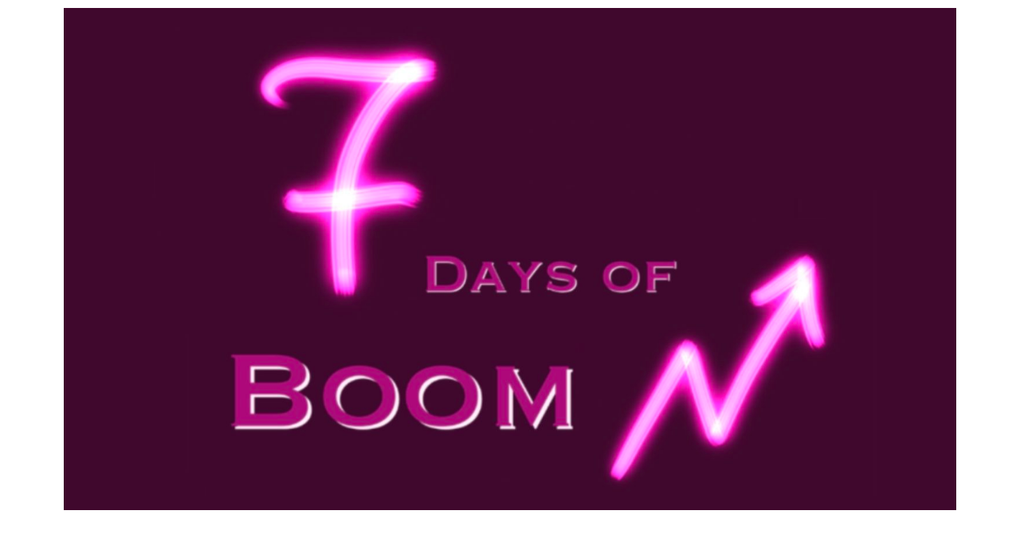

--- FILE ---
content_type: text/css
request_url: https://martje.rocks/wp-content/uploads/elementor/css/post-7.css?ver=1769363281
body_size: 334
content:
.elementor-kit-7{--e-global-color-primary:#6EC1E4;--e-global-color-secondary:#54595F;--e-global-color-text:#7A7A7A;--e-global-color-accent:#61CE70;--e-global-color-f10f79c:#4054B2;--e-global-color-3dbc0ce5:#23A455;--e-global-color-10e2b3ca:#000;--e-global-color-5d8443bf:#FFF;--e-global-color-4af90cc8:#020101;--e-global-color-4ce5ec0d:#00A0B0;--e-global-color-2772525e:#BD0074;--e-global-color-620c6afe:#81D2D6;--e-global-color-7a5e694f:#000000;--e-global-color-3188413a:#CCF6F8;--e-global-color-66e6de13:#042832;--e-global-color-1db6d32d:#095970;--e-global-typography-primary-font-family:"Roboto";--e-global-typography-primary-font-weight:600;--e-global-typography-secondary-font-family:"Roboto Slab";--e-global-typography-secondary-font-weight:400;--e-global-typography-text-font-family:"Roboto";--e-global-typography-text-font-weight:400;--e-global-typography-accent-font-family:"Roboto";--e-global-typography-accent-font-weight:500;color:#095970;font-family:"Muli", Sans-serif;}.elementor-kit-7 e-page-transition{background-color:#FFBC7D;}.elementor-section.elementor-section-boxed > .elementor-container{max-width:1140px;}.e-con{--container-max-width:1140px;}.elementor-widget:not(:last-child){margin-block-end:20px;}.elementor-element{--widgets-spacing:20px 20px;--widgets-spacing-row:20px;--widgets-spacing-column:20px;}{}h1.entry-title{display:var(--page-title-display);}@media(max-width:1024px){.elementor-section.elementor-section-boxed > .elementor-container{max-width:1024px;}.e-con{--container-max-width:1024px;}}@media(max-width:767px){.elementor-section.elementor-section-boxed > .elementor-container{max-width:767px;}.e-con{--container-max-width:767px;}}

--- FILE ---
content_type: text/css
request_url: https://martje.rocks/wp-content/uploads/elementor/css/post-5085.css?ver=1769366930
body_size: 2590
content:
.elementor-widget-image .widget-image-caption{color:var( --e-global-color-text );font-family:var( --e-global-typography-text-font-family ), Sans-serif;font-weight:var( --e-global-typography-text-font-weight );}.elementor-5085 .elementor-element.elementor-element-7d17eaf0{--spacer-size:50px;}.elementor-widget-text-editor{font-family:var( --e-global-typography-text-font-family ), Sans-serif;font-weight:var( --e-global-typography-text-font-weight );color:var( --e-global-color-text );}.elementor-widget-text-editor.elementor-drop-cap-view-stacked .elementor-drop-cap{background-color:var( --e-global-color-primary );}.elementor-widget-text-editor.elementor-drop-cap-view-framed .elementor-drop-cap, .elementor-widget-text-editor.elementor-drop-cap-view-default .elementor-drop-cap{color:var( --e-global-color-primary );border-color:var( --e-global-color-primary );}.elementor-5085 .elementor-element.elementor-element-cfc0b9a{font-family:"Roboto", Sans-serif;font-size:56px;font-weight:400;color:#A02377;}.elementor-5085 .elementor-element.elementor-element-3c9a56b8{font-family:"Roboto", Sans-serif;font-size:56px;font-weight:400;color:#A02377;}.elementor-5085 .elementor-element.elementor-element-15230474{color:#7A7A7A;}.elementor-widget-animated-headline .elementor-headline-dynamic-wrapper path{stroke:var( --e-global-color-accent );}.elementor-widget-animated-headline .elementor-headline-plain-text{color:var( --e-global-color-secondary );}.elementor-widget-animated-headline .elementor-headline{font-family:var( --e-global-typography-primary-font-family ), Sans-serif;font-weight:var( --e-global-typography-primary-font-weight );}.elementor-widget-animated-headline{--dynamic-text-color:var( --e-global-color-secondary );}.elementor-widget-animated-headline .elementor-headline-dynamic-text{font-family:var( --e-global-typography-primary-font-family ), Sans-serif;font-weight:var( --e-global-typography-primary-font-weight );}.elementor-5085 .elementor-element.elementor-element-c95c656{--iteration-count:infinite;--animation-duration:1200ms;--dynamic-text-color:#5A1443;}.elementor-5085 .elementor-element.elementor-element-c95c656 .elementor-headline{text-align:center;}.elementor-5085 .elementor-element.elementor-element-c95c656 .elementor-headline-dynamic-wrapper path{stroke:#A02377;}.elementor-5085 .elementor-element.elementor-element-c95c656 .elementor-headline-plain-text{color:#5A1443;}.elementor-widget-button .elementor-button{background-color:var( --e-global-color-accent );font-family:var( --e-global-typography-accent-font-family ), Sans-serif;font-weight:var( --e-global-typography-accent-font-weight );}.elementor-5085 .elementor-element.elementor-element-7ca65a65 .elementor-button{background-color:#A02377;font-family:"Roboto", Sans-serif;font-size:18px;font-weight:500;border-style:solid;border-color:#5A1443;border-radius:51px 51px 51px 51px;padding:33px 33px 33px 33px;}.elementor-widget-heading .elementor-heading-title{font-family:var( --e-global-typography-primary-font-family ), Sans-serif;font-weight:var( --e-global-typography-primary-font-weight );color:var( --e-global-color-primary );}.elementor-5085 .elementor-element.elementor-element-ce4a12d{text-align:center;}.elementor-5085 .elementor-element.elementor-element-ce4a12d .elementor-heading-title{color:#A02377;}.elementor-5085 .elementor-element.elementor-element-7992e29{--spacer-size:50px;}.elementor-5085 .elementor-element.elementor-element-dffeb09{text-align:center;}.elementor-5085 .elementor-element.elementor-element-dffeb09 .elementor-heading-title{color:#A02377;}.elementor-5085 .elementor-element.elementor-element-86c5f0f{--iteration-count:infinite;--animation-duration:1200ms;--dynamic-text-color:#5A1443;}.elementor-5085 .elementor-element.elementor-element-86c5f0f .elementor-headline{text-align:center;}.elementor-5085 .elementor-element.elementor-element-86c5f0f .elementor-headline-dynamic-wrapper path{stroke:#A02377;}.elementor-5085 .elementor-element.elementor-element-86c5f0f .elementor-headline-plain-text{color:#5A1443;}.elementor-widget-countdown .elementor-countdown-item{background-color:var( --e-global-color-primary );}.elementor-widget-countdown .elementor-countdown-digits{font-family:var( --e-global-typography-text-font-family ), Sans-serif;font-weight:var( --e-global-typography-text-font-weight );}.elementor-widget-countdown .elementor-countdown-label{font-family:var( --e-global-typography-secondary-font-family ), Sans-serif;font-weight:var( --e-global-typography-secondary-font-weight );}.elementor-widget-countdown .elementor-countdown-expire--message{color:var( --e-global-color-text );font-family:var( --e-global-typography-text-font-family ), Sans-serif;font-weight:var( --e-global-typography-text-font-weight );}.elementor-5085 .elementor-element.elementor-element-3638f18 .elementor-countdown-wrapper{max-width:100%;}.elementor-5085 .elementor-element.elementor-element-3638f18 .elementor-countdown-item{background-color:#A02377;}body:not(.rtl) .elementor-5085 .elementor-element.elementor-element-3638f18 .elementor-countdown-item:not(:first-of-type){margin-left:calc( 10px/2 );}body:not(.rtl) .elementor-5085 .elementor-element.elementor-element-3638f18 .elementor-countdown-item:not(:last-of-type){margin-right:calc( 10px/2 );}body.rtl .elementor-5085 .elementor-element.elementor-element-3638f18 .elementor-countdown-item:not(:first-of-type){margin-right:calc( 10px/2 );}body.rtl .elementor-5085 .elementor-element.elementor-element-3638f18 .elementor-countdown-item:not(:last-of-type){margin-left:calc( 10px/2 );}.elementor-5085 .elementor-element.elementor-element-3094708{--spacer-size:50px;}.elementor-5085 .elementor-element.elementor-element-3099d479{--spacer-size:50px;}.elementor-5085 .elementor-element.elementor-element-3099d479 > .elementor-widget-container{background-image:url("https://martje.rocks/wp-content/uploads/2022/09/Unbenanntes_Projekt-605.jpg");}.elementor-5085 .elementor-element.elementor-element-00b3c54 .elementor-button{background-color:#A02377;font-family:"Roboto", Sans-serif;font-size:18px;font-weight:500;border-style:solid;border-color:#5A1443;border-radius:51px 51px 51px 51px;padding:33px 33px 33px 33px;}.elementor-5085 .elementor-element.elementor-element-5e253a8c{--spacer-size:50px;}.elementor-5085 .elementor-element.elementor-element-5e253a8c > .elementor-widget-container{background-image:url("https://martje.rocks/wp-content/uploads/2022/09/Unbenanntes_Projekt-605.jpg");}.elementor-5085 .elementor-element.elementor-element-076ebfc{--spacer-size:50px;}.elementor-5085 .elementor-element.elementor-element-6d5dd31a{--spacer-size:50px;}.elementor-5085 .elementor-element.elementor-element-45f7fe1b:not(.elementor-motion-effects-element-type-background), .elementor-5085 .elementor-element.elementor-element-45f7fe1b > .elementor-motion-effects-container > .elementor-motion-effects-layer{background-color:transparent;background-image:linear-gradient(180deg, #3A0D2B 0%, #5A1443 100%);}.elementor-5085 .elementor-element.elementor-element-45f7fe1b{transition:background 0.3s, border 0.3s, border-radius 0.3s, box-shadow 0.3s;}.elementor-5085 .elementor-element.elementor-element-45f7fe1b > .elementor-background-overlay{transition:background 0.3s, border-radius 0.3s, opacity 0.3s;}.elementor-5085 .elementor-element.elementor-element-1c910415{color:#FBF0F7;}.elementor-5085 .elementor-element.elementor-element-436146e0{--spacer-size:50px;}.elementor-5085 .elementor-element.elementor-element-1d9a2d93{font-family:"Roboto", Sans-serif;font-size:18px;font-weight:400;}.elementor-5085 .elementor-element.elementor-element-246ace8{--spacer-size:50px;}.elementor-5085 .elementor-element.elementor-element-0b059e4 .elementor-button{background-color:#A02377;font-family:"Roboto", Sans-serif;font-size:23px;font-weight:500;border-style:solid;border-width:4px 4px 4px 4px;border-color:#5A1443;border-radius:54px 54px 54px 54px;padding:33px 33px 33px 33px;}.elementor-5085 .elementor-element.elementor-element-b6d29cb{--spacer-size:50px;}.elementor-5085 .elementor-element.elementor-element-036c98e{--iteration-count:infinite;--animation-duration:1200ms;--dynamic-text-color:#5A1443;}.elementor-5085 .elementor-element.elementor-element-036c98e .elementor-headline{text-align:center;}.elementor-5085 .elementor-element.elementor-element-036c98e .elementor-headline-dynamic-wrapper path{stroke:#A02377;}.elementor-5085 .elementor-element.elementor-element-036c98e .elementor-headline-plain-text{color:#5A1443;}.elementor-5085 .elementor-element.elementor-element-66ddfd05 > .elementor-container > .elementor-column > .elementor-widget-wrap{align-content:center;align-items:center;}.elementor-5085 .elementor-element.elementor-element-66ddfd05{padding:100px 0px 100px 0px;}.elementor-5085 .elementor-element.elementor-element-3681f7ea > .elementor-element-populated{padding:0% 20% 0% 20%;}.elementor-5085 .elementor-element.elementor-element-3ef908de{text-align:center;}.elementor-5085 .elementor-element.elementor-element-3ef908de .elementor-heading-title{font-size:45px;font-weight:600;line-height:1.2em;color:#5A1443;}.elementor-5085 .elementor-element.elementor-element-6f2b4f9c > .elementor-widget-container{margin:-10px 0px 30px 0px;}.elementor-5085 .elementor-element.elementor-element-6f2b4f9c{text-align:center;}.elementor-5085 .elementor-element.elementor-element-6f2b4f9c .elementor-heading-title{font-size:15px;font-weight:300;color:#bfbfbf;}.elementor-widget-toggle .elementor-toggle-title, .elementor-widget-toggle .elementor-toggle-icon{color:var( --e-global-color-primary );}.elementor-widget-toggle .elementor-toggle-icon svg{fill:var( --e-global-color-primary );}.elementor-widget-toggle .elementor-tab-title.elementor-active a, .elementor-widget-toggle .elementor-tab-title.elementor-active .elementor-toggle-icon{color:var( --e-global-color-accent );}.elementor-widget-toggle .elementor-toggle-title{font-family:var( --e-global-typography-primary-font-family ), Sans-serif;font-weight:var( --e-global-typography-primary-font-weight );}.elementor-widget-toggle .elementor-tab-content{color:var( --e-global-color-text );font-family:var( --e-global-typography-text-font-family ), Sans-serif;font-weight:var( --e-global-typography-text-font-weight );}.elementor-5085 .elementor-element.elementor-element-60c1453e .elementor-tab-title{border-width:0px;border-color:rgba(191,191,191,0);padding:30px 30px 30px 30px;}.elementor-5085 .elementor-element.elementor-element-60c1453e .elementor-tab-content{border-width:0px;border-block-end-color:rgba(191,191,191,0);color:#bfbfbf;font-size:16px;font-weight:300;line-height:1.8em;padding:15px 35px 15px 35px;}.elementor-5085 .elementor-element.elementor-element-60c1453e .elementor-toggle-item:not(:last-child){margin-block-end:32px;}.elementor-5085 .elementor-element.elementor-element-60c1453e .elementor-toggle-item{box-shadow:0px 0px 30px 0px rgba(0,0,0,0.12);}.elementor-5085 .elementor-element.elementor-element-60c1453e .elementor-toggle-title, .elementor-5085 .elementor-element.elementor-element-60c1453e .elementor-toggle-icon{color:#5A1443;}.elementor-5085 .elementor-element.elementor-element-60c1453e .elementor-toggle-icon svg{fill:#5A1443;}.elementor-5085 .elementor-element.elementor-element-60c1453e .elementor-tab-title.elementor-active a, .elementor-5085 .elementor-element.elementor-element-60c1453e .elementor-tab-title.elementor-active .elementor-toggle-icon{color:#A02377;}.elementor-5085 .elementor-element.elementor-element-60c1453e .elementor-toggle-title{font-size:16px;font-weight:900;text-transform:uppercase;}.elementor-5085 .elementor-element.elementor-element-60c1453e .elementor-tab-title .elementor-toggle-icon i:before{color:#000000;}.elementor-5085 .elementor-element.elementor-element-60c1453e .elementor-tab-title .elementor-toggle-icon svg{fill:#000000;}.elementor-5085 .elementor-element.elementor-element-60c1453e .elementor-tab-title.elementor-active .elementor-toggle-icon i:before{color:#A02377;}.elementor-5085 .elementor-element.elementor-element-60c1453e .elementor-tab-title.elementor-active .elementor-toggle-icon svg{fill:#A02377;}.elementor-5085 .elementor-element.elementor-element-83760e6{--spacer-size:50px;}.elementor-5085 .elementor-element.elementor-element-8b0926b .elementor-button{background-color:#A02377;font-family:"Roboto", Sans-serif;font-size:23px;font-weight:500;border-style:solid;border-width:4px 4px 4px 4px;border-color:#5A1443;border-radius:54px 54px 54px 54px;padding:33px 33px 33px 33px;}.elementor-5085 .elementor-element.elementor-element-498ca246{text-align:center;}.elementor-5085 .elementor-element.elementor-element-498ca246 .elementor-heading-title{font-family:"Roboto", Sans-serif;font-size:41px;font-weight:600;color:#A02377;}.elementor-5085 .elementor-element.elementor-element-14f10da0:not(.elementor-motion-effects-element-type-background), .elementor-5085 .elementor-element.elementor-element-14f10da0 > .elementor-motion-effects-container > .elementor-motion-effects-layer{background-color:#FFFFFF;}.elementor-5085 .elementor-element.elementor-element-14f10da0{transition:background 0.3s, border 0.3s, border-radius 0.3s, box-shadow 0.3s;}.elementor-5085 .elementor-element.elementor-element-14f10da0 > .elementor-background-overlay{transition:background 0.3s, border-radius 0.3s, opacity 0.3s;}.elementor-5085 .elementor-element.elementor-element-27c76d33{--spacer-size:50px;}.elementor-5085 .elementor-element.elementor-element-624964c{--spacer-size:50px;}.elementor-5085 .elementor-element.elementor-element-793266e0:not(.elementor-motion-effects-element-type-background), .elementor-5085 .elementor-element.elementor-element-793266e0 > .elementor-motion-effects-container > .elementor-motion-effects-layer{background-image:url("https://martje.rocks/wp-content/uploads/2022/09/Unbenanntes_Projekt-605.jpg");background-position:center center;background-size:cover;}.elementor-5085 .elementor-element.elementor-element-793266e0 > .elementor-background-overlay{opacity:0.43;transition:background 0.3s, border-radius 0.3s, opacity 0.3s;}.elementor-5085 .elementor-element.elementor-element-793266e0{transition:background 0.3s, border 0.3s, border-radius 0.3s, box-shadow 0.3s;padding:90px 0px 15px 0px;}.elementor-5085 .elementor-element.elementor-element-c846c18 .elementor-heading-title{font-size:18px;font-weight:500;color:#ffffff;}.elementor-widget-icon-list .elementor-icon-list-item:not(:last-child):after{border-color:var( --e-global-color-text );}.elementor-widget-icon-list .elementor-icon-list-icon i{color:var( --e-global-color-primary );}.elementor-widget-icon-list .elementor-icon-list-icon svg{fill:var( --e-global-color-primary );}.elementor-widget-icon-list .elementor-icon-list-item > .elementor-icon-list-text, .elementor-widget-icon-list .elementor-icon-list-item > a{font-family:var( --e-global-typography-text-font-family ), Sans-serif;font-weight:var( --e-global-typography-text-font-weight );}.elementor-widget-icon-list .elementor-icon-list-text{color:var( --e-global-color-secondary );}.elementor-5085 .elementor-element.elementor-element-54779510 .elementor-icon-list-items:not(.elementor-inline-items) .elementor-icon-list-item:not(:last-child){padding-block-end:calc(5px/2);}.elementor-5085 .elementor-element.elementor-element-54779510 .elementor-icon-list-items:not(.elementor-inline-items) .elementor-icon-list-item:not(:first-child){margin-block-start:calc(5px/2);}.elementor-5085 .elementor-element.elementor-element-54779510 .elementor-icon-list-items.elementor-inline-items .elementor-icon-list-item{margin-inline:calc(5px/2);}.elementor-5085 .elementor-element.elementor-element-54779510 .elementor-icon-list-items.elementor-inline-items{margin-inline:calc(-5px/2);}.elementor-5085 .elementor-element.elementor-element-54779510 .elementor-icon-list-items.elementor-inline-items .elementor-icon-list-item:after{inset-inline-end:calc(-5px/2);}.elementor-5085 .elementor-element.elementor-element-54779510 .elementor-icon-list-icon i{transition:color 0.3s;}.elementor-5085 .elementor-element.elementor-element-54779510 .elementor-icon-list-icon svg{transition:fill 0.3s;}.elementor-5085 .elementor-element.elementor-element-54779510{--e-icon-list-icon-size:0px;--icon-vertical-offset:0px;}.elementor-5085 .elementor-element.elementor-element-54779510 .elementor-icon-list-icon{padding-inline-end:0px;}.elementor-5085 .elementor-element.elementor-element-54779510 .elementor-icon-list-item > .elementor-icon-list-text, .elementor-5085 .elementor-element.elementor-element-54779510 .elementor-icon-list-item > a{font-size:14px;font-weight:300;}.elementor-5085 .elementor-element.elementor-element-54779510 .elementor-icon-list-text{color:#FFFFFF;transition:color 0.3s;}.elementor-5085 .elementor-element.elementor-element-261b5334 .elementor-heading-title{font-size:18px;font-weight:500;color:#ffffff;}.elementor-5085 .elementor-element.elementor-element-3ab3ffef .elementor-icon-list-items:not(.elementor-inline-items) .elementor-icon-list-item:not(:last-child){padding-block-end:calc(5px/2);}.elementor-5085 .elementor-element.elementor-element-3ab3ffef .elementor-icon-list-items:not(.elementor-inline-items) .elementor-icon-list-item:not(:first-child){margin-block-start:calc(5px/2);}.elementor-5085 .elementor-element.elementor-element-3ab3ffef .elementor-icon-list-items.elementor-inline-items .elementor-icon-list-item{margin-inline:calc(5px/2);}.elementor-5085 .elementor-element.elementor-element-3ab3ffef .elementor-icon-list-items.elementor-inline-items{margin-inline:calc(-5px/2);}.elementor-5085 .elementor-element.elementor-element-3ab3ffef .elementor-icon-list-items.elementor-inline-items .elementor-icon-list-item:after{inset-inline-end:calc(-5px/2);}.elementor-5085 .elementor-element.elementor-element-3ab3ffef .elementor-icon-list-icon i{transition:color 0.3s;}.elementor-5085 .elementor-element.elementor-element-3ab3ffef .elementor-icon-list-icon svg{transition:fill 0.3s;}.elementor-5085 .elementor-element.elementor-element-3ab3ffef{--e-icon-list-icon-size:0px;--icon-vertical-offset:0px;}.elementor-5085 .elementor-element.elementor-element-3ab3ffef .elementor-icon-list-icon{padding-inline-end:0px;}.elementor-5085 .elementor-element.elementor-element-3ab3ffef .elementor-icon-list-item > .elementor-icon-list-text, .elementor-5085 .elementor-element.elementor-element-3ab3ffef .elementor-icon-list-item > a{font-size:14px;font-weight:300;}.elementor-5085 .elementor-element.elementor-element-3ab3ffef .elementor-icon-list-text{color:#FFFFFF;transition:color 0.3s;}.elementor-5085 .elementor-element.elementor-element-71628193 .elementor-heading-title{font-size:18px;font-weight:500;color:#ffffff;}.elementor-5085 .elementor-element.elementor-element-229282a8 .elementor-icon-list-items:not(.elementor-inline-items) .elementor-icon-list-item:not(:last-child){padding-block-end:calc(5px/2);}.elementor-5085 .elementor-element.elementor-element-229282a8 .elementor-icon-list-items:not(.elementor-inline-items) .elementor-icon-list-item:not(:first-child){margin-block-start:calc(5px/2);}.elementor-5085 .elementor-element.elementor-element-229282a8 .elementor-icon-list-items.elementor-inline-items .elementor-icon-list-item{margin-inline:calc(5px/2);}.elementor-5085 .elementor-element.elementor-element-229282a8 .elementor-icon-list-items.elementor-inline-items{margin-inline:calc(-5px/2);}.elementor-5085 .elementor-element.elementor-element-229282a8 .elementor-icon-list-items.elementor-inline-items .elementor-icon-list-item:after{inset-inline-end:calc(-5px/2);}.elementor-5085 .elementor-element.elementor-element-229282a8 .elementor-icon-list-icon i{transition:color 0.3s;}.elementor-5085 .elementor-element.elementor-element-229282a8 .elementor-icon-list-icon svg{transition:fill 0.3s;}.elementor-5085 .elementor-element.elementor-element-229282a8{--e-icon-list-icon-size:0px;--icon-vertical-offset:0px;}.elementor-5085 .elementor-element.elementor-element-229282a8 .elementor-icon-list-icon{padding-inline-end:0px;}.elementor-5085 .elementor-element.elementor-element-229282a8 .elementor-icon-list-item > .elementor-icon-list-text, .elementor-5085 .elementor-element.elementor-element-229282a8 .elementor-icon-list-item > a{font-size:14px;font-weight:300;}.elementor-5085 .elementor-element.elementor-element-229282a8 .elementor-icon-list-text{color:#FFFFFF;transition:color 0.3s;}.elementor-5085 .elementor-element.elementor-element-6d3eae6 > .elementor-element-populated{margin:0% 0% 0% 0%;--e-column-margin-right:0%;--e-column-margin-left:0%;}.elementor-5085 .elementor-element.elementor-element-22cd446f .elementor-heading-title{font-size:18px;font-weight:500;color:#ffffff;}.elementor-5085 .elementor-element.elementor-element-48aa0e36 .elementor-icon-list-items:not(.elementor-inline-items) .elementor-icon-list-item:not(:last-child){padding-block-end:calc(5px/2);}.elementor-5085 .elementor-element.elementor-element-48aa0e36 .elementor-icon-list-items:not(.elementor-inline-items) .elementor-icon-list-item:not(:first-child){margin-block-start:calc(5px/2);}.elementor-5085 .elementor-element.elementor-element-48aa0e36 .elementor-icon-list-items.elementor-inline-items .elementor-icon-list-item{margin-inline:calc(5px/2);}.elementor-5085 .elementor-element.elementor-element-48aa0e36 .elementor-icon-list-items.elementor-inline-items{margin-inline:calc(-5px/2);}.elementor-5085 .elementor-element.elementor-element-48aa0e36 .elementor-icon-list-items.elementor-inline-items .elementor-icon-list-item:after{inset-inline-end:calc(-5px/2);}.elementor-5085 .elementor-element.elementor-element-48aa0e36 .elementor-icon-list-icon i{transition:color 0.3s;}.elementor-5085 .elementor-element.elementor-element-48aa0e36 .elementor-icon-list-icon svg{transition:fill 0.3s;}.elementor-5085 .elementor-element.elementor-element-48aa0e36{--e-icon-list-icon-size:0px;--icon-vertical-offset:0px;}.elementor-5085 .elementor-element.elementor-element-48aa0e36 .elementor-icon-list-icon{padding-inline-end:0px;}.elementor-5085 .elementor-element.elementor-element-48aa0e36 .elementor-icon-list-item > .elementor-icon-list-text, .elementor-5085 .elementor-element.elementor-element-48aa0e36 .elementor-icon-list-item > a{font-size:14px;font-weight:300;}.elementor-5085 .elementor-element.elementor-element-48aa0e36 .elementor-icon-list-text{color:#FFFFFF;transition:color 0.3s;}.elementor-5085 .elementor-element.elementor-element-7ee7fb32 > .elementor-element-populated{margin:0% 0% 0% 20%;--e-column-margin-right:0%;--e-column-margin-left:20%;}.elementor-5085 .elementor-element.elementor-element-39b1f001 .elementor-heading-title{font-size:18px;font-weight:500;color:#ffffff;}.elementor-5085 .elementor-element.elementor-element-34f16e13{--grid-template-columns:repeat(0, auto);--icon-size:14px;--grid-column-gap:10px;--grid-row-gap:0px;}.elementor-5085 .elementor-element.elementor-element-34f16e13 .elementor-widget-container{text-align:left;}.elementor-5085 .elementor-element.elementor-element-34f16e13 .elementor-social-icon{background-color:#ffffff;--icon-padding:0.9em;}.elementor-5085 .elementor-element.elementor-element-34f16e13 .elementor-social-icon i{color:#001444;}.elementor-5085 .elementor-element.elementor-element-34f16e13 .elementor-social-icon svg{fill:#001444;}.elementor-5085 .elementor-element.elementor-element-6b9e2a3a > .elementor-container > .elementor-column > .elementor-widget-wrap{align-content:center;align-items:center;}.elementor-5085 .elementor-element.elementor-element-6b9e2a3a{border-style:dotted;border-width:1px 0px 0px 0px;border-color:rgba(255,255,255,0.59);margin-top:80px;margin-bottom:0px;padding:20px 0px 0px 0px;}.elementor-5085 .elementor-element.elementor-element-1c3747e4 .elementor-heading-title{font-size:13px;font-weight:300;line-height:1.5em;color:#FFFFFF;}.elementor-5085 .elementor-element.elementor-element-293a056f{text-align:right;}.elementor-5085 .elementor-element.elementor-element-293a056f .elementor-heading-title{font-size:13px;font-weight:300;line-height:1.5em;color:#FFFFFF;}@media(max-width:1024px){.elementor-5085 .elementor-element.elementor-element-66ddfd05{padding:100px 25px 100px 25px;}.elementor-5085 .elementor-element.elementor-element-3681f7ea > .elementor-element-populated{padding:0px 0px 0px 0px;}.elementor-5085 .elementor-element.elementor-element-793266e0{padding:30px 20px 30px 20px;}.elementor-5085 .elementor-element.elementor-element-54779510 .elementor-icon-list-item > .elementor-icon-list-text, .elementor-5085 .elementor-element.elementor-element-54779510 .elementor-icon-list-item > a{font-size:13px;}.elementor-5085 .elementor-element.elementor-element-3ab3ffef .elementor-icon-list-item > .elementor-icon-list-text, .elementor-5085 .elementor-element.elementor-element-3ab3ffef .elementor-icon-list-item > a{font-size:13px;}.elementor-5085 .elementor-element.elementor-element-229282a8 .elementor-icon-list-item > .elementor-icon-list-text, .elementor-5085 .elementor-element.elementor-element-229282a8 .elementor-icon-list-item > a{font-size:13px;}.elementor-5085 .elementor-element.elementor-element-48aa0e36 .elementor-icon-list-item > .elementor-icon-list-text, .elementor-5085 .elementor-element.elementor-element-48aa0e36 .elementor-icon-list-item > a{font-size:13px;}.elementor-5085 .elementor-element.elementor-element-7ee7fb32 > .elementor-element-populated{margin:0px 0px 0px 0px;--e-column-margin-right:0px;--e-column-margin-left:0px;}.elementor-5085 .elementor-element.elementor-element-34f16e13 .elementor-social-icon{--icon-padding:0.5em;}}@media(max-width:767px){.elementor-5085 .elementor-element.elementor-element-66ddfd05{padding:50px 20px 50px 20px;}.elementor-5085 .elementor-element.elementor-element-60c1453e > .elementor-widget-container{padding:15px 0px 0px 0px;}.elementor-5085 .elementor-element.elementor-element-793266e0{padding:30px 20px 30px 20px;}.elementor-5085 .elementor-element.elementor-element-1549b08 > .elementor-element-populated{padding:0px 0px 0px 0px;}.elementor-5085 .elementor-element.elementor-element-3da6c45b{width:50%;}.elementor-5085 .elementor-element.elementor-element-4087eefa{width:50%;}.elementor-5085 .elementor-element.elementor-element-40edded4{width:50%;}.elementor-5085 .elementor-element.elementor-element-40edded4 > .elementor-element-populated{margin:30px 0px 0px 0px;--e-column-margin-right:0px;--e-column-margin-left:0px;}.elementor-5085 .elementor-element.elementor-element-6d3eae6{width:50%;}.elementor-5085 .elementor-element.elementor-element-6d3eae6 > .elementor-element-populated{margin:30px 0px 0px 0px;--e-column-margin-right:0px;--e-column-margin-left:0px;}.elementor-5085 .elementor-element.elementor-element-7ee7fb32 > .elementor-element-populated{margin:30px 0px 0px 0px;--e-column-margin-right:0px;--e-column-margin-left:0px;}.elementor-5085 .elementor-element.elementor-element-6b9e2a3a{margin-top:30px;margin-bottom:0px;}.elementor-5085 .elementor-element.elementor-element-293a056f{text-align:left;}}@media(min-width:768px){.elementor-5085 .elementor-element.elementor-element-3da6c45b{width:17%;}.elementor-5085 .elementor-element.elementor-element-4087eefa{width:17%;}.elementor-5085 .elementor-element.elementor-element-40edded4{width:20%;}.elementor-5085 .elementor-element.elementor-element-6d3eae6{width:17.411%;}.elementor-5085 .elementor-element.elementor-element-7ee7fb32{width:28.589%;}}@media(max-width:1024px) and (min-width:768px){.elementor-5085 .elementor-element.elementor-element-1d83b27c{width:70%;}.elementor-5085 .elementor-element.elementor-element-2216c12c{width:30%;}}